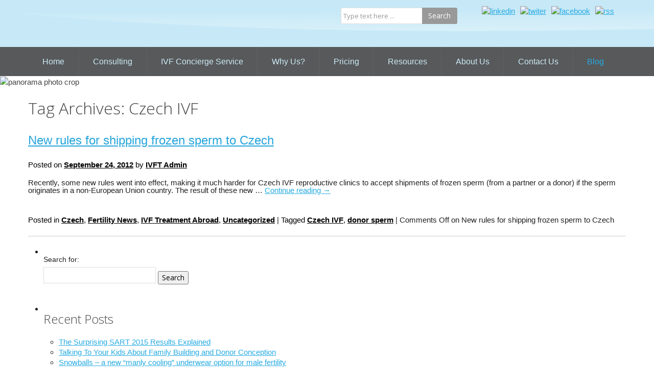

--- FILE ---
content_type: text/html; charset=utf-8
request_url: https://ivftraveler.com/blog/tag/czech-ivf/
body_size: 8520
content:
<!DOCTYPE HTML>
<html lang="en-gb" dir="ltr"  data-config='{"twitter":0,"plusone":0,"facebook":0,"style":"default"}'>

<head>
<meta charset="utf-8">
<meta http-equiv="X-UA-Compatible" content="IE=edge">
<meta name="viewport" content="width=device-width, initial-scale=1">
<base href="https://ivftraveler.com/blog/tag/czech-ivf/" />
	<meta name="keywords" content="Affordable Fertility Options, IVF, Donor Egg IVF, IVF Vacation, IVF Abroad" />
	<meta http-equiv="content-type" content="text/html; charset=utf-8" />
	<meta name="description" content="Affordable Personalized Fertility Options" />
	<meta name="generator" content="Joomla! - Open Source Content Management" />
	<title>Czech IVF | IVFTraveler</title>
	<link href="/templates/yoo_master2/favicon.ico" rel="shortcut icon" type="image/vnd.microsoft.icon" />
	<link href="https://ivftraveler.com/media/jbtype/css/font-awesome.css" rel="stylesheet" type="text/css" />
	<style type="text/css">
div.mod_search63 input[type="search"]{ width:auto; }
	</style>
	<script src="/media/jui/js/jquery.min.js?5e90c51b241ad90aa31dc81040b77e01" type="text/javascript"></script>
	<script src="/media/jui/js/jquery-noconflict.js?5e90c51b241ad90aa31dc81040b77e01" type="text/javascript"></script>
	<script src="/media/jui/js/jquery-migrate.min.js?5e90c51b241ad90aa31dc81040b77e01" type="text/javascript"></script>
	<!--[if lt IE 9]><script src="/media/system/js/html5fallback.js?5e90c51b241ad90aa31dc81040b77e01" type="text/javascript"></script><![endif]-->
	<meta charset="UTF-8" />

<link rel="profile" href="http://gmpg.org/xfn/11" />
<link rel="stylesheet" type="text/css" media="all" href="https://ivftraveler.com/components/com_wordpress/wp/wp-content/themes/twentyten/style.css" />
<style type="text/css">

/* @group Typography 
-------------------------------------------------------------- */

#site-title span a {
	font-size: 12px;
}

/* @end */

/* @group Color Choices 
-------------------------------------------------------------- */

/* @end */

/* @group Menu 
-------------------------------------------------------------- */
#wp-access {background: #ccc!important;}
#wp-access .menu-header,
div.wp-menu {}
#wp-access .menu-header ul,
div.wp-menu ul {}
#wp-access .menu-header li,
div.wp-menu li {}
#wp-access a {color: #000!important}
#wp-access li:hover > a,
#wp-access ul li.current_page_item > a:hover,
#wp-access ul li.current-menu-ancestor > a:hover,
#wp-access ul li.current-menu-item > a:hover,
#wp-access ul li.current-menu-parent > a:hover {
		background:#000!important;
		color: #fff!important;
	}
#wp-access ul li.current_page_item > a,
#wp-access ul li.current-menu-ancestor > a,
#wp-access ul li.current-menu-item > a,
#wp-access ul li.current-menu-parent > a {
		background: #ccc!important;
		color: #000!important;
	}

#wp-access ul ul li.current_page_item > a,
#wp-access ul ul li.current-menu-ancestor > a,
#wp-access ul ul li.current-menu-item > a,
#wp-access ul ul li.current-menu-parent > a {
		background: #ccc!important;
		color: #000!important;
	}
#wp-access ul ul a {
		background:#ccc!important;
		color: #000!important;
	}
#wp-access ul ul :hover > a,
#wp-access ul ul li.current_page_item > a:hover,
#wp-access ul ul li.current-menu-ancestor > a:hover,
#wp-access ul ul li.current-menu-item > a:hover,
#wp-access ul ul li.current-menu-parent > a:hover {
		background:#000!important;
		color: #fff!important;
	}

* html #wp-access ul li.current_page_item a,
* html #wp-access ul li.current-menu-ancestor a,
* html #wp-access ul li.current-menu-item a,
* html #wp-access ul li.current-menu-parent a,
* html #wp-access ul li a:hover {
		color: #fff!important;
	}

/* @end */</style>

<link rel="pingback" href="https://ivftraveler.com/components/com_wordpress/wp/xmlrpc.php" />
<link rel="alternate" type="application/rss+xml" title="IVFTraveler &raquo; Feed" href="https://ivftraveler.com/blog/feed/" />
<link rel="alternate" type="application/rss+xml" title="IVFTraveler &raquo; Comments Feed" href="https://ivftraveler.com/blog/comments/feed/" />
<link rel="alternate" type="application/rss+xml" title="IVFTraveler &raquo; Czech IVF Tag Feed" href="https://ivftraveler.com/blog/tag/czech-ivf/feed/" />
		<script type="text/javascript">
			window._wpemojiSettings = {"baseUrl":"https:\/\/s.w.org\/images\/core\/emoji\/72x72\/","ext":".png","source":{"concatemoji":"https:\/\/ivftraveler.com\/components\/com_wordpress\/wp\/wp-includes\/js\/wp-emoji-release.min.js?ver=3834e06498b36641bf314156239d6be5"}};
			!function(a,b,c){function d(a){var c,d=b.createElement("canvas"),e=d.getContext&&d.getContext("2d");return e&&e.fillText?(e.textBaseline="top",e.font="600 32px Arial","flag"===a?(e.fillText(String.fromCharCode(55356,56806,55356,56826),0,0),d.toDataURL().length>3e3):"diversity"===a?(e.fillText(String.fromCharCode(55356,57221),0,0),c=e.getImageData(16,16,1,1).data.toString(),e.fillText(String.fromCharCode(55356,57221,55356,57343),0,0),c!==e.getImageData(16,16,1,1).data.toString()):("simple"===a?e.fillText(String.fromCharCode(55357,56835),0,0):e.fillText(String.fromCharCode(55356,57135),0,0),0!==e.getImageData(16,16,1,1).data[0])):!1}function e(a){var c=b.createElement("script");c.src=a,c.type="text/javascript",b.getElementsByTagName("head")[0].appendChild(c)}var f,g;c.supports={simple:d("simple"),flag:d("flag"),unicode8:d("unicode8"),diversity:d("diversity")},c.DOMReady=!1,c.readyCallback=function(){c.DOMReady=!0},c.supports.simple&&c.supports.flag&&c.supports.unicode8&&c.supports.diversity||(g=function(){c.readyCallback()},b.addEventListener?(b.addEventListener("DOMContentLoaded",g,!1),a.addEventListener("load",g,!1)):(a.attachEvent("onload",g),b.attachEvent("onreadystatechange",function(){"complete"===b.readyState&&c.readyCallback()})),f=c.source||{},f.concatemoji?e(f.concatemoji):f.wpemoji&&f.twemoji&&(e(f.twemoji),e(f.wpemoji)))}(window,document,window._wpemojiSettings);
		</script>
		<style type="text/css">
img.wp-smiley,
img.emoji {
	display: inline !important;
	border: none !important;
	box-shadow: none !important;
	height: 1em !important;
	width: 1em !important;
	margin: 0 .07em !important;
	vertical-align: -0.1em !important;
	background: none !important;
	padding: 0 !important;
}
</style>
<link rel='https://api.w.org/' href='https://ivftraveler.com/blog/wp-json/' />
<link rel="EditURI" type="application/rsd+xml" title="RSD" href="https://ivftraveler.com/components/com_wordpress/wp/xmlrpc.php?rsd" />
<link rel="wlwmanifest" type="application/wlwmanifest+xml" href="https://ivftraveler.com/components/com_wordpress/wp/wp-includes/wlwmanifest.xml" /> 

<script type="text/javascript">
(function(url){
	if(/(?:Chrome\/26\.0\.1410\.63 Safari\/537\.31|WordfenceTestMonBot)/.test(navigator.userAgent)){ return; }
	var addEvent = function(evt, handler) {
		if (window.addEventListener) {
			document.addEventListener(evt, handler, false);
		} else if (window.attachEvent) {
			document.attachEvent('on' + evt, handler);
		}
	};
	var removeEvent = function(evt, handler) {
		if (window.removeEventListener) {
			document.removeEventListener(evt, handler, false);
		} else if (window.detachEvent) {
			document.detachEvent('on' + evt, handler);
		}
	};
	var evts = 'contextmenu dblclick drag dragend dragenter dragleave dragover dragstart drop keydown keypress keyup mousedown mousemove mouseout mouseover mouseup mousewheel scroll'.split(' ');
	var logHuman = function() {
		if (window.wfLogHumanRan) { return; }
		window.wfLogHumanRan = true;
		var wfscr = document.createElement('script');
		wfscr.type = 'text/javascript';
		wfscr.async = true;
		wfscr.src = url + '&r=' + Math.random();
		(document.getElementsByTagName('head')[0]||document.getElementsByTagName('body')[0]).appendChild(wfscr);
		for (var i = 0; i < evts.length; i++) {
			removeEvent(evts[i], logHuman);
		}
	};
	for (var i = 0; i < evts.length; i++) {
		addEvent(evts[i], logHuman);
	}
})('//ivftraveler.com/blog/?wordfence_lh=1&#038;hid=D765EE8590FE683816B041E58A4EE8BB');
</script>

<link rel="apple-touch-icon-precomposed" href="/templates/yoo_master2/apple_touch_icon.png">
<link rel="stylesheet" href="/templates/yoo_master2/css/bootstrap.css">
<link rel="stylesheet" href="/templates/yoo_master2/css/theme.css">
<link rel="stylesheet" href="/templates/yoo_master2/css/custom.css">
<script src="/templates/yoo_master2/warp/vendor/uikit/js/uikit.js"></script>
<script src="/templates/yoo_master2/warp/vendor/uikit/js/components/autocomplete.js"></script>
<script src="/templates/yoo_master2/warp/vendor/uikit/js/components/search.js"></script>
<script src="/templates/yoo_master2/warp/vendor/uikit/js/components/tooltip.js"></script>
<script src="/templates/yoo_master2/warp/js/social.js"></script>
<script src="/templates/yoo_master2/js/theme.js"></script>
</head>

<body class="tm-noblog">
   
 <div class="fullheader">
	<div class="uk-container uk-container-center">
		
				<div class="tm-headerbar uk-clearfix">

						<a class="tm-logo" href="https://ivftraveler.com">
	<p><img src="/images/logo.png" alt="" /></p></a>
			    
			<div class="uk-panel socialicon">
	<div class="SocialIconJoin">
<ul>
<li><a title="Linked In" href="http://www.linkedin.com/pub/sue-taylor/6/991/359" target="_blank"><img src="/images/linkedin.jpg" alt="linkedin" width="27" height="28" /></a></li>
<li><a href="http://twitter.com/ivftraveler" target="_blank"><img src="/images/twiter.png" alt="twiter" width="27" height="28" /></a></li>
<li><a title="facebook" href="https://www.facebook.com/IVFTraveler" target="_blank"><img src="/images/facebook.png" alt="facebook" width="25" height="28" /></a></li>
<li><a href="/blog/feed" target="_blank"><img src="/images/rss.png" alt="rss" width="27" height="28" /></a></li>
<li><a href="/component/contact/contact/11-uncategorised/1-ivf-traveler?Itemid=480" target="_blank"><img src="/images/message.png" alt="" width="27" height="28" /></a></li>
</ul>
</div></div>
<div class="uk-panel personal">
	<p><img src="/images/header_tag.png" alt="" /></p></div>            			<div class="search">
				<div class=""><div class="searchivfsearch mod_search63">
	<form action="/blog" method="post" class="form-inline" role="search">
		<label for="mod-search-searchword63" class="element-invisible">Search ...</label> <input name="searchword" id="mod-search-searchword63" maxlength="200"  class="inputbox search-query input-medium" type="search" size="20" placeholder="Type text here ..." /> <button class="button btn btn-primary" onclick="this.form.searchword.focus();">Search</button>		<input type="hidden" name="task" value="search" />
		<input type="hidden" name="option" value="com_search" />
		<input type="hidden" name="Itemid" value="539" />
	</form>
</div>
</div>
			</div>
			

		</div>
		      </div>
     </div>
      
     <div class="menufull"> 
		        <div class="uk-container uk-container-center">
		<nav class="tm-navbar uk-navbar">

						<ul class="uk-navbar-nav uk-hidden-small">
<li><a href="/">Home</a></li><li class="uk-parent" data-uk-dropdown="{}" aria-haspopup="true" aria-expanded="false"><a href="/clinic-selection-assistance">Consulting</a><div class="uk-dropdown uk-dropdown-navbar uk-dropdown-width-1"><div class="uk-grid uk-dropdown-grid"><div class="uk-width-1-1"><ul class="uk-nav uk-nav-navbar"><li><a href="/clinic-selection-assistance/clinic-selection">Clinic Selection Assistance</a></li><li><a href="/clinic-selection-assistance/picking-clinics">Picking The Best Clinic</a></li><li><a href="/clinic-selection-assistance/donor-embryos">Donor Embryo Matching</a></li></ul></div></div></div></li><li><a href="/ivf-concierge-service">IVF Concierge Service</a></li><li class="uk-parent" data-uk-dropdown="{}" aria-haspopup="true" aria-expanded="false"><a href="/how-were-different">Why Us?</a><div class="uk-dropdown uk-dropdown-navbar uk-dropdown-width-1"><div class="uk-grid uk-dropdown-grid"><div class="uk-width-1-1"><ul class="uk-nav uk-nav-navbar"><li><a href="/how-were-different/what-makes-us-different">What Makes Us Different</a></li><li><a href="/how-were-different/testimonials">What Our Clients Say</a></li></ul></div></div></div></li><li class="uk-parent" data-uk-dropdown="{}" aria-haspopup="true" aria-expanded="false"><a href="/pricing">Pricing</a><div class="uk-dropdown uk-dropdown-navbar uk-dropdown-width-1"><div class="uk-grid uk-dropdown-grid"><div class="uk-width-1-1"><ul class="uk-nav uk-nav-navbar"><li><a href="/pricing/our-pricing">IVF Traveler Pricing</a></li><li><a href="/pricing/ivf-treatment-costs">Typical Treatment Costs</a></li></ul></div></div></div></li><li class="uk-parent" data-uk-dropdown="{}" aria-haspopup="true" aria-expanded="false"><a href="/articles-links">Resources</a><div class="uk-dropdown uk-dropdown-navbar uk-dropdown-width-1"><div class="uk-grid uk-dropdown-grid"><div class="uk-width-1-1"><ul class="uk-nav uk-nav-navbar"><li><a href="/articles-links/articles">Articles &amp; Helpful Links</a></li><li><a href="/articles-links/acronyms">IVF Acronyms &amp; Definitions</a></li></ul></div></div></div></li><li class="uk-parent" data-uk-dropdown="{}" aria-haspopup="true" aria-expanded="false"><a href="/about-us2">About Us </a><div class="uk-dropdown uk-dropdown-navbar uk-dropdown-width-1"><div class="uk-grid uk-dropdown-grid"><div class="uk-width-1-1"><ul class="uk-nav uk-nav-navbar"><li><a href="/about-us2/about-ivf-traveler">About IVF Traveler</a></li><li><a href="/about-us2/reviews">What Clients Say</a></li></ul></div></div></div></li><li><a href="/contact-us">Contact Us</a></li><li class="uk-active"><a href="/blog">Blog</a></li></ul>			
						<a href="#offcanvas" class="uk-navbar-toggle uk-visible-small" data-uk-offcanvas></a>
			
			
						<div class="uk-navbar-content uk-navbar-center uk-visible-small"><a class="tm-logo-small" href="https://ivftraveler.com">
	<p><img src="/images/logo.png" alt="" /></p></a></div>
			
		</nav>
        </div>
		      </div>

       <div class="fullbanner">
				<section class="tm-top-a uk-grid" data-uk-grid-match="{target:'> div > .uk-panel'}" data-uk-grid-margin>
<div class="uk-width-1-1"><div class="uk-panel uk-panel-box home_banner">
	<p><img src="/images/panorama-photo-quote.jpg" alt="panorama photo crop" /></p></div></div>
</section>
		       </div>

        <div class="uk-container uk-container-center">
		
				<div class="tm-middle uk-grid" data-uk-grid-match data-uk-grid-margin>

						<div class="tm-main uk-width-medium-1-1">

				
								<main class="tm-content">

					
					<div id="system-message-container">
</div>

<div id="wordpress" class="wordpress-content">
<div class="archive tag tag-czech-ivf tag-274 wp-page">
<div id="wp-wrapper" class="hfeed">
		<div id="wp-main">

		<div id="wp-container" class="">
			<div id="wp-maincontent">
				<div id="wp-content" class="inside" role="main">

					<h2 class="page-title contentheading"><span>Tag Archives: <span>Czech IVF</span></span></h2>






			<div id="post-413" class="post-413 post type-post status-publish format-standard hentry category-czech-2 category-news category-ivf-treatment-abroad category-uncategorized tag-czech-ivf tag-donor-sperm">
			<div class="articleheading">
				<div class="title_wrapper">
					<h2 class="entry-title contentheading"><span><a href="https://ivftraveler.com/blog/new-rules-for-shipping-frozen-sperm-to-czech/" title="Permalink to New rules for shipping frozen sperm to Czech" rel="bookmark">New rules for shipping frozen sperm to Czech</a></span></h2>
				</div>
			</div>
			<div class="articledivider"></div>

			<div class="contentpaneopen clearfix">
				<div class="article-info-surround ">
					<div class="entry-meta article-tools article-info-surround2">
						<p class="articleinfo ">
							<span class="meta-prep meta-prep-author">Posted on</span> <a href="https://ivftraveler.com/blog/new-rules-for-shipping-frozen-sperm-to-czech/" title="6:50 pm" rel="bookmark"><span class="entry-date createdate updated">September 24, 2012</span></a> <span class="meta-sep">by</span> <span class="author createby vcard"><a class="url fn n" href="https://ivftraveler.com/blog/author/5l47zvmxmy/" title="View all posts by IVFT Admin">IVFT Admin</a></span>						</p>
					</div><!-- .entry-meta -->
				</div><!-- .article-info-surround -->

	
			<div class="entry-summary">
				<p>Recently, some new rules went into effect, making it much harder for Czech IVF reproductive clinics to accept shipments of frozen sperm (from a partner or a donor) if the sperm originates in a non-European Union country. The result of these new &hellip; <a href="https://ivftraveler.com/blog/new-rules-for-shipping-frozen-sperm-to-czech/">Continue reading <span class="meta-nav">&rarr;</span></a></p>
			</div>
			</div>

			<div class="articlefooter"></div>
			<div class="entry-utility">
									<span class="cat-links">
						<span class="entry-utility-prep entry-utility-prep-cat-links">Posted in</span> <a href="https://ivftraveler.com/blog/category/czech-2/" rel="category tag">Czech</a>, <a href="https://ivftraveler.com/blog/category/news/" rel="category tag">Fertility News</a>, <a href="https://ivftraveler.com/blog/category/ivf-treatment-abroad/" rel="category tag">IVF Treatment Abroad</a>, <a href="https://ivftraveler.com/blog/category/uncategorized/" rel="category tag">Uncategorized</a>					</span>
					<span class="meta-sep">|</span>
													<span class="tag-links">
						<span class="entry-utility-prep entry-utility-prep-tag-links">Tagged</span> <a href="https://ivftraveler.com/blog/tag/czech-ivf/" rel="tag">Czech IVF</a>, <a href="https://ivftraveler.com/blog/tag/donor-sperm/" rel="tag">donor sperm</a>					</span>
					<span class="meta-sep">|</span>
								<span class="comments-link"><span>Comments Off<span class="screen-reader-text"> on New rules for shipping frozen sperm to Czech</span></span></span>
							</div><!-- .entry-utility -->
		</div><!-- #post-## -->

		
	

					
				</div><!-- #content -->
			</div><!-- #wp-maincontent -->
		</div><!-- #container -->


	<div id="right">
		<div id="primary" class="widget-area" role="complementary">
			<ul class="xoxo">

<li id="search-2" class="widget-container widget_search"><div class="module clearfix" style="margin-bottom:10px;"><div class="mod-wrap1"><div class="mod-wrap2"><div class="mod-wrap3"><form role="search" method="get" id="searchform" class="searchform" action="https://ivftraveler.com/blog/">
				<div>
					<label class="screen-reader-text" for="s">Search for:</label>
					<input type="text" value="" name="s" id="s" />
					<input type="submit" id="searchsubmit" value="Search" />
				</div>
			</form></div></li>		<li id="recent-posts-2" class="widget-container widget_recent_entries"><div class="module clearfix" style="margin-bottom:10px;"><div class="mod-wrap1"><div class="mod-wrap2"><div class="mod-wrap3">		<div class="module-title-wrap"><h3 class="widget-title module-title">Recent Posts</h3></div><div class="module-content">		<ul>
					<li>
				<a href="https://ivftraveler.com/blog/sart2015/">The Surprising SART 2015 Results Explained</a>
						</li>
					<li>
				<a href="https://ivftraveler.com/blog/talkingtokids/">Talking To Your Kids About Family Building and Donor Conception</a>
						</li>
					<li>
				<a href="https://ivftraveler.com/blog/snowballs-a-new-manly-cooling-underwear-option-for-male-fertility/">Snowballs &#8211; a new &#8220;manly cooling&#8221; underwear option for male fertility</a>
						</li>
					<li>
				<a href="https://ivftraveler.com/blog/czech-republic-in-fertility-tourism-news/">Czech Republic in Fertility Tourism News</a>
						</li>
					<li>
				<a href="https://ivftraveler.com/blog/2012desuccess/">SART 2012 US IVF Success Rates Published &#8211; Donor Egg IVF</a>
						</li>
				</ul>
		</div></div></div></div></div></li>		<li id="archives-2" class="widget-container widget_archive"><div class="module clearfix" style="margin-bottom:10px;"><div class="mod-wrap1"><div class="mod-wrap2"><div class="mod-wrap3"><div class="module-title-wrap"><h3 class="widget-title module-title">Archives</h3></div><div class="module-content">		<ul>
			<li><a href='https://ivftraveler.com/blog/2017/05/'>May 2017</a></li>
	<li><a href='https://ivftraveler.com/blog/2017/03/'>March 2017</a></li>
	<li><a href='https://ivftraveler.com/blog/2014/06/'>June 2014</a></li>
	<li><a href='https://ivftraveler.com/blog/2014/03/'>March 2014</a></li>
	<li><a href='https://ivftraveler.com/blog/2014/02/'>February 2014</a></li>
	<li><a href='https://ivftraveler.com/blog/2013/10/'>October 2013</a></li>
	<li><a href='https://ivftraveler.com/blog/2013/07/'>July 2013</a></li>
	<li><a href='https://ivftraveler.com/blog/2013/05/'>May 2013</a></li>
	<li><a href='https://ivftraveler.com/blog/2013/03/'>March 2013</a></li>
	<li><a href='https://ivftraveler.com/blog/2013/02/'>February 2013</a></li>
	<li><a href='https://ivftraveler.com/blog/2013/01/'>January 2013</a></li>
	<li><a href='https://ivftraveler.com/blog/2012/12/'>December 2012</a></li>
	<li><a href='https://ivftraveler.com/blog/2012/10/'>October 2012</a></li>
	<li><a href='https://ivftraveler.com/blog/2012/09/'>September 2012</a></li>
	<li><a href='https://ivftraveler.com/blog/2012/06/'>June 2012</a></li>
	<li><a href='https://ivftraveler.com/blog/2012/03/'>March 2012</a></li>
	<li><a href='https://ivftraveler.com/blog/2012/02/'>February 2012</a></li>
	<li><a href='https://ivftraveler.com/blog/2012/01/'>January 2012</a></li>
	<li><a href='https://ivftraveler.com/blog/2011/12/'>December 2011</a></li>
	<li><a href='https://ivftraveler.com/blog/2011/10/'>October 2011</a></li>
	<li><a href='https://ivftraveler.com/blog/2011/09/'>September 2011</a></li>
	<li><a href='https://ivftraveler.com/blog/2011/08/'>August 2011</a></li>
	<li><a href='https://ivftraveler.com/blog/2011/07/'>July 2011</a></li>
	<li><a href='https://ivftraveler.com/blog/2011/03/'>March 2011</a></li>
	<li><a href='https://ivftraveler.com/blog/2011/02/'>February 2011</a></li>
	<li><a href='https://ivftraveler.com/blog/2011/01/'>January 2011</a></li>
	<li><a href='https://ivftraveler.com/blog/2010/11/'>November 2010</a></li>
	<li><a href='https://ivftraveler.com/blog/2010/09/'>September 2010</a></li>
	<li><a href='https://ivftraveler.com/blog/2010/07/'>July 2010</a></li>
	<li><a href='https://ivftraveler.com/blog/2010/04/'>April 2010</a></li>
	<li><a href='https://ivftraveler.com/blog/2010/02/'>February 2010</a></li>
	<li><a href='https://ivftraveler.com/blog/2010/01/'>January 2010</a></li>
	<li><a href='https://ivftraveler.com/blog/2009/09/'>September 2009</a></li>
	<li><a href='https://ivftraveler.com/blog/2009/08/'>August 2009</a></li>
		</ul>
		</div></div></div></div></div></li><li id="categories-2" class="widget-container widget_categories"><div class="module clearfix" style="margin-bottom:10px;"><div class="mod-wrap1"><div class="mod-wrap2"><div class="mod-wrap3"><div class="module-title-wrap"><h3 class="widget-title module-title">Categories</h3></div><div class="module-content">		<ul>
	<li class="cat-item cat-item-3"><a href="https://ivftraveler.com/blog/category/blog/" >blog</a> (1)
</li>
	<li class="cat-item cat-item-294"><a href="https://ivftraveler.com/blog/category/ccs-comprehensive-chromosome-screening/" >CCS &#8211; comprehensive chromosome screening</a> (5)
</li>
	<li class="cat-item cat-item-303"><a href="https://ivftraveler.com/blog/category/choose-a-clinic/" >choose a clinic</a> (4)
</li>
	<li class="cat-item cat-item-256"><a href="https://ivftraveler.com/blog/category/czech-2/" >Czech</a> (11)
</li>
	<li class="cat-item cat-item-211"><a href="https://ivftraveler.com/blog/category/deivf/" title="Posts related to donor egg IVF treatment (donor ovum)">Donor Egg IVF</a> (23)
</li>
	<li class="cat-item cat-item-48"><a href="https://ivftraveler.com/blog/category/donor-embryos/" >donor embryos</a> (10)
</li>
	<li class="cat-item cat-item-55"><a href="https://ivftraveler.com/blog/category/egg-donation/" >egg donation</a> (6)
</li>
	<li class="cat-item cat-item-56"><a href="https://ivftraveler.com/blog/category/egg-donor/" >egg donor</a> (13)
</li>
	<li class="cat-item cat-item-287"><a href="https://ivftraveler.com/blog/category/egg-freezing/" >egg freezing</a> (2)
</li>
	<li class="cat-item cat-item-228"><a href="https://ivftraveler.com/blog/category/embryo-donation/" >embryo donation</a> (6)
</li>
	<li class="cat-item cat-item-318"><a href="https://ivftraveler.com/blog/category/endometrial-scratching/" >Endometrial scratching</a> (4)
</li>
	<li class="cat-item cat-item-212"><a href="https://ivftraveler.com/blog/category/news/" >Fertility News</a> (21)
</li>
	<li class="cat-item cat-item-83"><a href="https://ivftraveler.com/blog/category/frozen-donor-eggs/" >frozen donor eggs</a> (2)
</li>
	<li class="cat-item cat-item-121"><a href="https://ivftraveler.com/blog/category/ivf-success-rates/" >IVF Success Rates</a> (11)
</li>
	<li class="cat-item cat-item-216"><a href="https://ivftraveler.com/blog/category/ivf-treatment-abroad/" >IVF Treatment Abroad</a> (21)
</li>
	<li class="cat-item cat-item-215"><a href="https://ivftraveler.com/blog/category/ivfvacation/" >IVF Vacation</a> (3)
</li>
	<li class="cat-item cat-item-214"><a href="https://ivftraveler.com/blog/category/male/" >Male Factor</a> (3)
</li>
	<li class="cat-item cat-item-238"><a href="https://ivftraveler.com/blog/category/pregnancy-over-50/" >Pregnancy over 50</a> (1)
</li>
	<li class="cat-item cat-item-192"><a href="https://ivftraveler.com/blog/category/surrogacy/" >surrogacy</a> (3)
</li>
	<li class="cat-item cat-item-278"><a href="https://ivftraveler.com/blog/category/travel/" >travel</a> (6)
</li>
	<li class="cat-item cat-item-213"><a href="https://ivftraveler.com/blog/category/treatment/" >Treatment protocols</a> (6)
</li>
	<li class="cat-item cat-item-1"><a href="https://ivftraveler.com/blog/category/uncategorized/" >Uncategorized</a> (52)
</li>
		</ul>
</div></div></div></div></div></li><li id="tag_cloud-3" class="widget-container widget_tag_cloud"><div class="module clearfix" style="margin-bottom:10px;"><div class="mod-wrap1"><div class="mod-wrap2"><div class="mod-wrap3"><div class="module-title-wrap"><h3 class="widget-title module-title">Popular Topics</h3></div><div class="module-content"><div class="tagcloud"><a href='https://ivftraveler.com/blog/tag/acupuncture/' class='tag-link-6' title='4 topics' style='font-size: 10.632478632479pt;'>acupuncture</a>
<a href='https://ivftraveler.com/blog/tag/anonymous-donor/' class='tag-link-12' title='2 topics' style='font-size: 8pt;'>anonymous donor</a>
<a href='https://ivftraveler.com/blog/tag/asrm/' class='tag-link-224' title='4 topics' style='font-size: 10.632478632479pt;'>ASRM</a>
<a href='https://ivftraveler.com/blog/tag/biopsy/' class='tag-link-15' title='2 topics' style='font-size: 8pt;'>biopsy</a>
<a href='https://ivftraveler.com/blog/tag/british-ivf/' class='tag-link-19' title='2 topics' style='font-size: 8pt;'>British IVF</a>
<a href='https://ivftraveler.com/blog/tag/brno/' class='tag-link-20' title='6 topics' style='font-size: 12.42735042735pt;'>brno</a>
<a href='https://ivftraveler.com/blog/tag/cgh/' class='tag-link-23' title='4 topics' style='font-size: 10.632478632479pt;'>CGH</a>
<a href='https://ivftraveler.com/blog/tag/chromosomes/' class='tag-link-26' title='2 topics' style='font-size: 8pt;'>chromosomes</a>
<a href='https://ivftraveler.com/blog/tag/competent-embryo/' class='tag-link-28' title='2 topics' style='font-size: 8pt;'>competent embryo</a>
<a href='https://ivftraveler.com/blog/tag/crinone/' class='tag-link-29' title='2 topics' style='font-size: 8pt;'>crinone</a>
<a href='https://ivftraveler.com/blog/tag/czech/' class='tag-link-31' title='10 topics' style='font-size: 14.700854700855pt;'>czech</a>
<a href='https://ivftraveler.com/blog/tag/czech-republic/' class='tag-link-32' title='4 topics' style='font-size: 10.632478632479pt;'>Czech Republic</a>
<a href='https://ivftraveler.com/blog/tag/de-ivf/' class='tag-link-33' title='2 topics' style='font-size: 8pt;'>de ivf</a>
<a href='https://ivftraveler.com/blog/tag/donor-egg/' class='tag-link-43' title='9 topics' style='font-size: 14.222222222222pt;'>donor egg</a>
<a href='https://ivftraveler.com/blog/tag/donor-egg-ivf/' class='tag-link-45' title='9 topics' style='font-size: 14.222222222222pt;'>donor egg ivf</a>
<a href='https://ivftraveler.com/blog/tag/donor-eggs/' class='tag-link-46' title='3 topics' style='font-size: 9.4358974358974pt;'>donor eggs</a>
<a href='https://ivftraveler.com/blog/tag/donor-embryo/' class='tag-link-47' title='3 topics' style='font-size: 9.4358974358974pt;'>donor embryo</a>
<a href='https://ivftraveler.com/blog/tag/donor-ivf/' class='tag-link-49' title='16 topics' style='font-size: 16.974358974359pt;'>donor ivf</a>
<a href='https://ivftraveler.com/blog/tag/donor-sperm/' class='tag-link-50' title='7 topics' style='font-size: 13.025641025641pt;'>donor sperm</a>
<a href='https://ivftraveler.com/blog/tag/egg-donor/' class='tag-link-321' title='4 topics' style='font-size: 10.632478632479pt;'>egg donor</a>
<a href='https://ivftraveler.com/blog/tag/embryo/' class='tag-link-60' title='6 topics' style='font-size: 12.42735042735pt;'>embryo</a>
<a href='https://ivftraveler.com/blog/tag/embryo-adoption/' class='tag-link-229' title='4 topics' style='font-size: 10.632478632479pt;'>embryo adoption</a>
<a href='https://ivftraveler.com/blog/tag/eset/' class='tag-link-220' title='3 topics' style='font-size: 9.4358974358974pt;'>eSET</a>
<a href='https://ivftraveler.com/blog/tag/europe/' class='tag-link-70' title='6 topics' style='font-size: 12.42735042735pt;'>europe</a>
<a href='https://ivftraveler.com/blog/tag/fertility/' class='tag-link-75' title='9 topics' style='font-size: 14.222222222222pt;'>fertility</a>
<a href='https://ivftraveler.com/blog/tag/fertilization/' class='tag-link-76' title='3 topics' style='font-size: 9.4358974358974pt;'>fertilization</a>
<a href='https://ivftraveler.com/blog/tag/fet/' class='tag-link-77' title='4 topics' style='font-size: 10.632478632479pt;'>FET</a>
<a href='https://ivftraveler.com/blog/tag/frozen-embryo-transfer/' class='tag-link-84' title='3 topics' style='font-size: 9.4358974358974pt;'>frozen embryo transfer</a>
<a href='https://ivftraveler.com/blog/tag/gestational-carrier/' class='tag-link-88' title='3 topics' style='font-size: 9.4358974358974pt;'>gestational carrier</a>
<a href='https://ivftraveler.com/blog/tag/infertility/' class='tag-link-103' title='8 topics' style='font-size: 13.623931623932pt;'>infertility</a>
<a href='https://ivftraveler.com/blog/tag/ivf/' class='tag-link-110' title='44 topics' style='font-size: 22pt;'>IVF</a>
<a href='https://ivftraveler.com/blog/tag/ivf-abroad/' class='tag-link-111' title='10 topics' style='font-size: 14.700854700855pt;'>IVF Abroad</a>
<a href='https://ivftraveler.com/blog/tag/ivf-europe/' class='tag-link-114' title='5 topics' style='font-size: 11.589743589744pt;'>IVF Europe</a>
<a href='https://ivftraveler.com/blog/tag/ivf-success-rates/' class='tag-link-323' title='4 topics' style='font-size: 10.632478632479pt;'>IVF Success Rates</a>
<a href='https://ivftraveler.com/blog/tag/ivf-travel/' class='tag-link-122' title='5 topics' style='font-size: 11.589743589744pt;'>IVF travel</a>
<a href='https://ivftraveler.com/blog/tag/ivf-vacation/' class='tag-link-124' title='9 topics' style='font-size: 14.222222222222pt;'>ivf vacation</a>
<a href='https://ivftraveler.com/blog/tag/miscarriage/' class='tag-link-137' title='4 topics' style='font-size: 10.632478632479pt;'>miscarriage</a>
<a href='https://ivftraveler.com/blog/tag/pgd/' class='tag-link-156' title='8 topics' style='font-size: 13.623931623932pt;'>PGD</a>
<a href='https://ivftraveler.com/blog/tag/pgs/' class='tag-link-157' title='4 topics' style='font-size: 10.632478632479pt;'>PGS</a>
<a href='https://ivftraveler.com/blog/tag/poas/' class='tag-link-159' title='3 topics' style='font-size: 9.4358974358974pt;'>POAS</a>
<a href='https://ivftraveler.com/blog/tag/prague/' class='tag-link-161' title='10 topics' style='font-size: 14.700854700855pt;'>prague</a>
<a href='https://ivftraveler.com/blog/tag/progesterone/' class='tag-link-168' title='3 topics' style='font-size: 9.4358974358974pt;'>progesterone</a>
<a href='https://ivftraveler.com/blog/tag/reprofit/' class='tag-link-174' title='5 topics' style='font-size: 11.589743589744pt;'>Reprofit</a>
<a href='https://ivftraveler.com/blog/tag/surrogacy/' class='tag-link-324' title='5 topics' style='font-size: 11.589743589744pt;'>surrogacy</a>
<a href='https://ivftraveler.com/blog/tag/surrogate/' class='tag-link-194' title='4 topics' style='font-size: 10.632478632479pt;'>surrogate</a></div>
</div></div></div></div></div></li>			</ul>
		</div><!-- #primary .widget-area -->
	</div><!-- #rightcol -->

	</div><!-- #wp-main -->

	<div id="wp-footer" role="contentinfo">
		<div id="colophon">



			<div id="site-info">
				<a href="https://ivftraveler.com/blog/" title="IVFTraveler" rel="home">
					IVFTraveler				</a>
			</div><!-- #site-info -->

			<div id="site-generator">
								Blog powered by <a href="http://wordpress.org/"
						title="Semantic Personal Publishing Platform" rel="generator">
					WordPress.				</a><br />
				Joomla! extension by <a href="http://www.corephp.com/" title="Joomla! extension">'corePHP'</a>
			</div><!-- #site-generator -->

		</div><!-- #colophon -->
	</div><!-- #wp-footer -->

</div><!-- #wp-wrapper -->
</div><!-- .body_class -->
</div><!-- #wordpress -->

<script type='text/javascript' src='https://ivftraveler.com/components/com_wordpress/wp/wp-includes/js/wp-embed.min.js?ver=3834e06498b36641bf314156239d6be5'></script>

				</main>
				
				
			</div>
			
                                    
		</div>
		</div>
     
     <div class="fulltwomod">
		     </div>
     
     <div class="fullfivemod">
		     </div>
     
     <div class="fulltestimonial">
        <div class="uk-container uk-container-center">
                </div>
     </div>
        
        <div class="uk-container uk-container-center">
		     </div>
     
      <div class="fullbottomc">
        <div class="uk-container uk-container-center">
        		<section class="tm-bottom-c uk-grid" data-uk-grid-match="{target:'> div > .uk-panel'}" data-uk-grid-margin>
<div class="uk-width-1-1 uk-width-medium-1-3"><div class=" canhelp"><h3 class="uk-panel-title">How We Can Help</h3><ul class="uk-nav uk-nav-parent-icon uk-nav-side" data-uk-nav="{}">
<li><a href="/clinic-selection-assistance">Consulting</a></li><li><a href="/ivf-concierge-service">IVF Concierge Service</a></li><li><a href="/clinic-selections-assistance">Clinic Selection Assistance</a></li><li><a href="/donor-embryo-matching">Donor Embryo Matching</a></li><li><a href="/pricing">Our Pricing</a></li><li><a href="/in-fertility-news">In Fertility News</a></li></ul></div></div>

<div class="uk-width-1-1 uk-width-medium-1-3"><div class=" resources"><h3 class="uk-panel-title">Other Resources</h3><ul class="uk-nav uk-nav-parent-icon uk-nav-side" data-uk-nav="{}">
<li class="uk-active"><a href="/blog">IVF Traveler Blog</a></li><li><a href="/articles-helpful-links">Articles &amp; Helpful Links</a></li><li><a href="/typical-treatment-costs">Typical Treatment Costs</a></li><li><a href="/ivf-acronyms-definitions">IVF Acronyms &amp; Definitions</a></li><li><a href="/recommended-books">Recommended Books</a></li><li><a href="/other-resources">Other Resources</a></li><li><a href="/travel-advisor">Travel Advisor</a></li></ul></div></div>

<div class="uk-width-1-1 uk-width-medium-1-3"><div class=" aboutus"><h3 class="uk-panel-title">About Us</h3><ul class="uk-nav uk-nav-parent-icon uk-nav-side" data-uk-nav="{}">
<li><a href="/about-us2">About Us</a></li><li><a href="/what-makes-us-different">What Makes Us Different</a></li><li><a href="/what-our-clients-say">What Our Clients Say</a></li><li><a href="/pricing">Our Pricing</a></li><li><a href="/contact-us">Contact Us</a></li></ul></div></div>
</section>
		        </div>
      </div>

        <div class="uk-container uk-container-center">
				<footer class="tm-footer">

			
			<div class="uk-panel socialiconfooter">
	<ul>
<li><a title="Linked In" href="http://www.linkedin.com/pub/sue-taylor/6/991/359" target="_blank"><img src="/images/linkedin.jpg" alt="linkedin" width="27" height="28" /></a></li>
<li><a href="http://twitter.com/ivftraveler" target="_blank"><img src="/images/twiter.png" alt="twiter" width="27" height="28" /></a></li>
<li><a title="facebook" href="https://www.facebook.com/IVFTraveler" target="_blank"><img src="/images/facebook.png" alt="facebook" width="25" height="28" /></a></li>
<li><a href="/blog/feed" target="_blank"><img src="/images/rss.png" alt="rss" width="27" height="28" /></a></li>
<li><a href="/component/contact/contact/11-uncategorised/1-ivf-traveler?Itemid=480" target="_blank"><img src="/images/message.png" alt="" width="27" height="28" /></a></li>
</ul></div>
<div class="uk-panel -copy-right">
	<p>© Copyright IVF Traveler 2015. All Rights Reserved. <a href="/privacy">Privacy Statement</a></p></div>
		</footer>
		
	</div>
   </div>

	
		<div id="offcanvas" class="uk-offcanvas">
		<div class="uk-offcanvas-bar"><ul class="uk-nav uk-nav-offcanvas">
<li><a href="/">Home</a></li><li class="uk-parent"><a href="/clinic-selection-assistance">Consulting</a><ul class="uk-nav-sub"><li><a href="/clinic-selection-assistance/clinic-selection">Clinic Selection Assistance</a></li><li><a href="/clinic-selection-assistance/picking-clinics">Picking The Best Clinic</a></li><li><a href="/clinic-selection-assistance/donor-embryos">Donor Embryo Matching</a></li></ul></li><li><a href="/ivf-concierge-service">IVF Concierge Service</a></li><li class="uk-parent"><a href="/how-were-different">Why Us?</a><ul class="uk-nav-sub"><li><a href="/how-were-different/what-makes-us-different">What Makes Us Different</a></li><li><a href="/how-were-different/testimonials">What Our Clients Say</a></li></ul></li><li class="uk-parent"><a href="/pricing">Pricing</a><ul class="uk-nav-sub"><li><a href="/pricing/our-pricing">IVF Traveler Pricing</a></li><li><a href="/pricing/ivf-treatment-costs">Typical Treatment Costs</a></li></ul></li><li class="uk-parent"><a href="/articles-links">Resources</a><ul class="uk-nav-sub"><li><a href="/articles-links/articles">Articles &amp; Helpful Links</a></li><li><a href="/articles-links/acronyms">IVF Acronyms &amp; Definitions</a></li></ul></li><li class="uk-parent"><a href="/about-us2">About Us </a><ul class="uk-nav-sub"><li><a href="/about-us2/about-ivf-traveler">About IVF Traveler</a></li><li><a href="/about-us2/reviews">What Clients Say</a></li></ul></li><li><a href="/contact-us">Contact Us</a></li><li class="uk-active"><a href="/blog">Blog</a></li></ul></div>
	</div>
	</body>
</html>

--- FILE ---
content_type: text/css
request_url: https://ivftraveler.com/templates/yoo_master2/css/custom.css
body_size: 23248
content:
@import url(http://fonts.googleapis.com/css?family=Roboto:400,300italic,400italic,500,500italic,700,700italic,300);

@media (min-width: 1220px) {
  .uk-container {
    max-width: 1200px;
    padding: 0 15px;
  }
}
body {
  font-size: 15px;
  line-height:22px;
  font-family: 'Roboto', sans-serif !important;
  background: #ffffff !important;
  font-weight:400;
  color: #222;
}
.fullheader {
  margin: 0;
  background: url(../images/logoivf.png) repeat scroll center bottom;
  background-size:100% 100%;
}
.tm-headerbar {
  /*background: url(../images/logoivf.png) repeat scroll center bottom;*/
  border-radius: 4px 4px 0 0;
  margin-bottom: 0;
  margin-top: 0;
}
.tm-headerbar .tm-logo {
  padding: 0 0 0 10px;
}
.tm-headerbar .tm-logo p {
  margin: 0;
}
.tm-headerbar .personal {
  padding-top: 70px;
  width: 50%;
  float: left;
}
.tm-headerbar .socialicon {
  text-align: right;
  padding: 10px 10px 0 0;
}
.tm-headerbar .socialicon ul {
  margin: 0 0 10px 0;
}
.tm-headerbar .socialicon ul li {
  list-style: none;
  display: inline-block;
  padding: 0 3px;
}
.tm-headerbar .socialicon ul li img {
  width: 27px;
  height: 27px;
}
.tm-headerbar .search {
  float: right;
  margin-top: 15px;
  padding-right: 15px;
}
.tm-headerbar .search .btn-primary {
  background: none repeat scroll 0 0 #999999;
  border-color: #666666 #666666 #666666 -moz-use-text-color;
  border-image: none;
  border-radius: 0 3px 3px 0;
  border-style: solid solid solid none;
  border-width: 1px 1px 1px medium;
  box-shadow: none;
  text-shadow: none;
}
.tm-headerbar .search input.search-query {
  border-color: #cccccc -moz-use-text-color #cccccc #cccccc;
  border-image: none;
  border-radius: 3px 0 0 3px;
  border-style: solid none solid solid;
  border-width: 1px medium 1px 1px;
  box-shadow: none !important;
  color: #000;
  font-size: 13px;
  left: 4px;
  padding: 4px;
  position: relative;
  width: 150px;
}
/*================================
=            menu css            =
================================*/

.menufull{/*background: url(../images/menu-bg-m.png) repeat-x scroll 0 0;*/ background:#57595B;}
nav.tm-navbar {
  margin-top: 0;
  margin-bottom: 0;
  background:none;
}
nav.tm-navbar ul.uk-navbar-nav li {
  background: url(../images/menu-border-bg.png) no-repeat scroll right center;
  padding: 6px 28px;
}
nav.tm-navbar ul.uk-navbar-nav li:last-child {
  background: transparent;
}
nav.tm-navbar ul.uk-navbar-nav li a {
  font-size: 16px;
  color: #CEECF8;
  padding: 0;
  line-height: 45px;
  font-family:"Roboto",sans-serif;
  font-weight:500;
}
nav.tm-navbar ul.uk-navbar-nav li a:hover {
  color: #27ABE2;
}
nav.tm-navbar ul.uk-navbar-nav li.uk-active a {
  background: transparent;
  color: #27ABE2;
}
.uk-navbar-nav > li:hover > a,
.uk-navbar-nav > li > a:focus,
.uk-navbar-nav > li.uk-open > a {
  background: transparent;
}
.uk-dropdown-navbar {
  background: #686767;
  padding: 5px 15px;
  width: 250px;
}
.uk-dropdown-navbar .uk-nav-navbar li {
  background: transparent;
  border-bottom: 1px solid #6899e6;
}
.uk-dropdown-navbar .uk-nav-navbar li:last-child {
  border: none;
}
.uk-dropdown-navbar .uk-nav-navbar li a:hover,
.uk-dropdown-navbar .uk-nav-navbar li a:focus {
  background: transparent;
}
/*-----  End of menu css  ------*/
/*=============================================
=            home content part css            =
=============================================*/
a,
.uk-link {
  color: #27ABE2;
  text-decoration: underline;
}
em {
  color: #000000;
}
.home_banner {
  padding: 0;
  background:none;
  margin-bottom:20px;
}
.home_banner img{ width:100%;}
.tm-content {
 /* padding: 0 15px;*/
 margin-top:20px;
}
.tm-content .uk-article {
  border: none !important;
}
.tm-content .uk-article .uk-article-title {
  color: #111111;
  font-size: 20px;
  font-weight:600;
  font-family: 'Roboto', sans-serif;
  line-height: 24px;
}
.tm-content .uk-article .content_bottom ul {
  margin: 0;
  padding-left: 0;
  text-align: center;
}
.tm-content .uk-article .content_bottom ul li {
  list-style: none;
  display: inline-block;
  padding: 15px;
}
.tm-content .uk-article ul li{ line-height:22px;}

.ivfconcierge{ background:none; text-align:center; border-right:1px dotted #D3D3D3; padding-right:40px; margin-bottom:40px !important;}
.ivfconcierge h2{ color:#111111; font-size:20px; font-family: 'Roboto', sans-serif !important; font-weight:600;}
.ivfconcierge p{ font-size:14px; line-height:20px; font-weight:300;}
.ivfconcierge .content_wrap{ font-size:15px; line-height:22px; width:440px; display:block; margin-left:auto; margin-right:auto;}

.clinicassistance{ background:none; text-align:center; padding-left:0;}
.clinicassistance h2{ color:#111111; font-size:20px; font-family: 'Roboto', sans-serif !important; font-weight:600;}
.clinicassistance p{ font-size:14px; line-height:20px; font-weight:300;}
.clinicassistance .content_wrap{ font-size:15px; line-height:22px; width:440px; display:block; margin-left:auto; margin-right:auto;}

/*-----  End of home content part css  ------*/
/*===================================
=            sidebar css            =
===================================*/
.tm-sidebar-b {
  padding: 0 15px;
  margin-top:20px;
}
.tm-sidebar-b .ourmaillin {
  padding: 0;
}
.tm-sidebar-b .ourmaillin h3.uk-panel-title {
  background: url(../images/mod-title.png) no-repeat scroll 0 0;
  color: #fff;
  font-size: 15px;
  font-weight: bold;
  margin: 0;
  padding: 9px 40px;
  font-family: Arial, Helvetica, sans-serif;
}
.tm-sidebar-b .ourmaillin .acymailing_moduleourmaillin {
  background: #f8f7f7 !important;
  border-color: -moz-use-text-color #dbdad6 #dbdad6;
  border-image: none;
  border-radius: 0 0 5px 5px;
  border-right: 1px solid #dbdad6;
  border-style: none solid solid;
  border-width: medium 1px 1px;
  padding: 10px 16px 0;
}
.tm-sidebar-b .ourmaillin .acymailing_moduleourmaillin .inputbox {
  border: 1px solid #217ab1;
}
.tm-sidebar-b .ourmaillin .acymailing_moduleourmaillin .acysubbuttons {
  text-align: left;
}
.tm-sidebar-b .ourmaillin .acymailing_moduleourmaillin .acysubbuttons .btn-primary {
  background: url(../images/newsletter-submit.png) no-repeat scroll 0 0;
  border: medium none;
  font-size: 0;
  outline: medium none;
  padding: 5px 42px;
}
.tm-sidebar-b .aresaying {
  padding: 0;
  margin-top: 10px !important;
}
.tm-sidebar-b .aresaying h3.uk-panel-title {
  background: url(../images/mod-title.png) no-repeat scroll 0 0;
  color: #fff;
  font-size: 15px;
  font-weight: bold;
  margin: 0;
  padding: 9px 40px;
  font-family: Arial, Helvetica, sans-serif;
}
.tm-sidebar-b .aresaying .mod_boder {
  background: #f8f7f7 !important;
  border-color: -moz-use-text-color #dbdad6 #dbdad6;
  border-image: none;
  border-radius: 0 0 5px 5px;
  border-right: 1px solid #dbdad6;
  border-style: none solid solid;
  border-width: medium 1px 1px;
  padding: 10px 16px 0;
}
.tm-sidebar-b .aresaying .mod_boder em {
  color: #000000;
  font-style: italic;
}
.tm-sidebar-b .aresaying .mod_boder .men {
  text-align: right;
  display: block;
}

.tm-sidebar-b .fertilitynews {
  background: transparent;
  padding: 0 15px;
}
.tm-sidebar-b .fertilitynews h3.uk-panel-title {
  background: url(../images/mod-title.png) no-repeat scroll 0 0;
  background-size: 100%;
  color: #fff;
  font-size: 15px;
  font-weight: bold;
  margin: 0;
  padding: 9px 40px;
  font-family: Arial, Helvetica, sans-serif;
}
.tm-sidebar-b .fertilitynews .rssscroller_module {
  background: #f8f7f7;
  border-radius: 0px 0px 4px 4px;
  border: 1px solid #dbdad6;
  padding: 15px 0;
}
.tm-sidebar-b .fertilitynews .rssscroller_module ul {
  padding: 0 15px;
  margin: 0 0 15px 0;
  line-height: 18px;
  font-size:13px;
}
.tm-sidebar-b .fertilitynews .rssscroller_module ul .rssdate {
  color: #aaaaaa;
  font-size: 12px;
}

/*-----  End of sidebar css  ------*/
.Internationally {
  background: transparent;
  padding:0;
}
.Internationally h3.uk-panel-title {
  /*background: url(../images/custom-header.png) no-repeat scroll center top;*/
  background-size:100%;
  background:#57595B;
  color: #ffffff;
  font-weight: 700;
  margin: 0 !important;
  padding: 10px 13px;
  text-align: center;
  line-height:28px;
  border-radius:0;
  font-size:20px;
  font-family: 'Roboto', sans-serif;
}
.Internationally ul {
  margin: 0;
  padding-left: 0;
  background: #d3d3d3;
}
.Internationally ul li {
  list-style: none;
  display: inline-block;
  width: 19.8%;
  vertical-align: top;
  min-height:250px;
  text-align: center;
  margin-right: -1px;
  color: #000;
  font-weight: bold;
}
.Internationally ul li .fulltrans{ position:relative;}
.Internationally ul li .fulltrans p{
	position:absolute;
	left:0;
	right:0;
	top:0;
	margin:auto;
	padding-top:80px;
	color:#fff;
	font-weight:bold;
	min-height:134px;
	background:rgba(0, 0, 0, 0.5);
}
/*.Internationally ul li:nth-child(1){background: url(../images/ivf_list1.jpg) 0 0 no-repeat; background-size:100% 100%;}
.Internationally ul li:nth-child(2){background: url(../images/ivf_list2.jpg) 0 0 no-repeat; background-size:100% 100%;}
.Internationally ul li:nth-child(3){background: url(../images/ivf_list3.jpg) 0 0 no-repeat; background-size:100% 100%;}
.Internationally ul li:nth-child(4){background: url(../images/ivf_list4.jpg) 0 0 no-repeat; background-size:100% 100%;}
.Internationally ul li:nth-child(5){background: url(../images/ivf_list5.jpg) 0 0 no-repeat; background-size:100% 100%;}*/

.Internationally ul li:nth-child(1){background: url(../../../images/ivf_list1.jpg) 0 0 no-repeat; background-size:100% 100%;}
.Internationally ul li:nth-child(2){background: url(../../../images/ivf_list2.jpg) 0 0 no-repeat; background-size:100% 100%;}
.Internationally ul li:nth-child(3){background: url(../../../images/ivf_list3.jpg) 0 0 no-repeat; background-size:100% 100%;}
.Internationally ul li:nth-child(4){background: url(../../../images/ivf_list4.jpg) 0 0 no-repeat; background-size:100% 100%;}
.Internationally ul li:nth-child(5){background: url(../../../images/ivf_list5.jpg) 0 0 no-repeat; background-size:100% 100%;}


.Internationally ul li:last-child {
  border-right: none;
}
.Internationally ul li h4 {
  background: #27ABE2;
  font-size: 18px;
  color: #ffffff;
  border: none;
  padding: 6px 0;
  margin:0;
  font-weight: 700;
  font-family: 'Roboto', sans-serif;
}
/*=======================================
=            bottom part css            =
=======================================*/

.tm-bottom-a .aresaying {
  padding: 15px;
  margin-top: 10px !important;
  background:#C7E9F7;
}
.tm-bottom-a .aresaying h3.uk-panel-title {
  /*background: url(../images/mod-title.png) no-repeat scroll 0 0;*/
  color: #111111;
  font-size: 1.4em;
  margin: 0;
  padding: 10px 0px;
  margin-bottom:20px;
  font-family: Arial, Helvetica, sans-serif;
}
.tm-bottom-a .aresaying .mod_boder {
 /* background: #f8f7f7 !important;
  border-color: -moz-use-text-color #dbdad6 #dbdad6;
  border-image: none;
  border-radius: 0 0 5px 5px;
  border-right: 1px solid #dbdad6;
  border-style: none solid solid;
  border-width: medium 1px 1px;
  padding: 10px 16px 0;*/
}
.tm-bottom-a .aresaying .mod_boder em {
  color: #000000;
  font-style: italic;
}
.tm-bottom-a .aresaying .mod_boder .men {
  text-align: right;
  display: block;
}
.tm-bottom-a .aresaying .read_more{ background:#57595B; color:#fff; font-size:14px; padding:5px; border-radius:2px; text-decoration:none;}

.fulltestimonial{
	background:#C7E9F7;
}
.aresaying {
  padding: 15px;
  margin-top: 30px !important;
  margin-bottom:30px !important;
}
.aresaying h3.uk-panel-title {
  /*background: url(../images/mod-title.png) no-repeat scroll 0 0;*/
  color: #111111;
  font-size: 20px;
  margin: 0;
  padding: 10px 0px;
  margin-bottom:20px;
  font-weight:600;
  font-family: 'Roboto', sans-serif;
}
.aresaying .mod_boder {
 /* background: #f8f7f7 !important;
  border-color: -moz-use-text-color #dbdad6 #dbdad6;
  border-image: none;
  border-radius: 0 0 5px 5px;
  border-right: 1px solid #dbdad6;
  border-style: none solid solid;
  border-width: medium 1px 1px;
  padding: 10px 16px 0;*/
}
.aresaying .mod_boder em {
  color: #000000;
  font-style: italic;
}
.aresaying .mod_boder .men {
  text-align: right;
  display: block;
}
.aresaying .read_more{ background:#57595B; color:#fff; font-size:14px; padding:5px; border-radius:2px; text-decoration:none;}

.tm-bottom-b {
  margin-top: 10px !important;
}
.tm-bottom-b .consultant {
  background: transparent;
  text-align: justify;
  padding:10px 0 20px 0;
}
.tm-bottom-b .consultant h3.uk-panel-title {
  color: #111111;
  font-family: 'Roboto', sans-serif;
  font-size: 20px;
  line-height: 24px;
  font-weight:600;
}
.tm-bottom-b .fertilitynews {
  background: transparent;
  padding: 0 15px;
}
.tm-bottom-b .fertilitynews h3.uk-panel-title {
  background: url(../images/mod-title.png) no-repeat scroll 0 0;
  background-size: 100%;
  color: #fff;
  font-size: 15px;
  font-weight: bold;
  margin: 0;
  padding: 9px 40px;
  font-family: Arial, Helvetica, sans-serif;
}
.tm-bottom-b .fertilitynews .rssscroller_module {
  background: #f8f7f7;
  border-radius: 0px 0px 4px 4px;
  border: 1px solid #dbdad6;
  padding: 15px 0;
}
.tm-bottom-b .fertilitynews .rssscroller_module ul {
  padding: 0 15px;
  margin: 0 0 15px 0;
  line-height: 18px;
}
.tm-bottom-b .fertilitynews .rssscroller_module ul .rssdate {
  color: #aaaaaa;
  font-size: 12px;
}
/*-----  End of bottom part css  ------*/
/*=====================================
=            Blog page css            =
=====================================*/
#wp-maincontent #wp-content h2.entry-title {
  font-family: Arial, Helvetica, sans-serif;
}
#wp-maincontent #wp-content h2.entry-title a {
  color: #26a5db;
  font-size: 24px;
}
#wp-maincontent #wp-content .contentpaneopen {
  padding-bottom: 20px;
  line-height: 15px;
}
#wp-maincontent #wp-content .contentpaneopen .articleinfo {
  color: #000;
}
#wp-maincontent #wp-content .contentpaneopen .articleinfo a {
  color: #000;
  font-weight: bold;
}
#wp-maincontent #wp-content .contentpaneopen .entry-content .read-more {
  text-align: right;
}
#wp-maincontent #wp-content .contentpaneopen .entry-content .read-more a {
  color: #26a5db;
  font-size: 16px;
  font-weight: bold;
}
#wp-maincontent #wp-content .entry-utility {
  border-bottom: 1px solid #ccc;
  padding-bottom: 20px;
  border-top: none;
  padding-top: 0;
}
#wp-maincontent #wp-content .entry-utility .cat-links,
#wp-maincontent #wp-content .entry-utility .tag-links {
  color: #000;
}
#wp-maincontent #wp-content .entry-utility .cat-links a,
#wp-maincontent #wp-content .entry-utility .tag-links a {
  color: #000;
  font-weight: bold;
}
#wp-maincontent #nav-below {
  border: none;
}
#wp-maincontent .hentry {
  margin-bottom: 20px;
}
#wp-main {
  padding: 0;
}
/*-----  End of Blog page css  ------*/

/*==================================
=            bottom menu css            =
==================================*/

.fullbottomc{background:#f6f6f6;}
.tm-bottom-c .canhelp, .tm-bottom-c .resources, .tm-bottom-c .aboutus{
	padding:25px 0;
}
.tm-bottom-c .canhelp h3.uk-panel-title, .tm-bottom-c .resources h3.uk-panel-title, .tm-bottom-c .aboutus h3.uk-panel-title{
  border-bottom: 2px solid #27ABE2;
  color: #000000;
  font-family: 'Roboto', sans-serif!important;
  font-size: 20px;
  font-weight: 600;
  line-height: 24px;
  margin: 0 0 15px;
  padding-bottom: 8px;
}

.tm-bottom-c .canhelp ul.uk-nav li,
.tm-bottom-c .resources ul.uk-nav li,
.tm-bottom-c .aboutus ul.uk-nav li{
  background: url(../images/footer_menu_arrow.png) no-repeat scroll left center;
  padding-left: 25px;
}
.tm-bottom-c .canhelp ul.uk-nav li a,
.tm-bottom-c .resources ul.uk-nav li a,
.tm-bottom-c .aboutus ul.uk-nav li a{
  border-bottom: 1px solid #e7e7e7;
  color: #000000;
  font-size: 15px;
  font-weight: 400;
  line-height: 20px;
  padding: 6px 0;
  font-family: 'Roboto', sans-serif;
 }
.tm-bottom-c .canhelp ul.uk-nav li a:hover,
.tm-bottom-c .resources ul.uk-nav li a:hover,
.tm-bottom-c .aboutus ul.uk-nav li a:hover{
	background:none;
	color:#27ABE2;
}
.tm-bottom-c .canhelp ul.uk-nav li:last-child a,
.tm-bottom-c .resources ul.uk-nav li:last-child a,
.tm-bottom-c .aboutus ul.uk-nav li:last-child a{
	border-bottom:none;
}
.tm-bottom-c .canhelp ul.uk-nav li.uk-active a,
.tm-bottom-c .resources ul.uk-nav li.uk-active a,
.tm-bottom-c .aboutus ul.uk-nav li.uk-active a{
	background:none;
	color:#27abe2;
}


/*-----  End of bottom menu css  ------*/


/*==================================
=            footer css            =
==================================*/
.tm-footer {
 /* background: url(../images/footer_menu-bg-m.png) repeat scroll center top !important;
  border-radius: 10px;
  margin: 15px;*/
  display:inline-block;
  width:100%;
}
.tm-footer .footermenu ul {
  margin: 0;
}
.tm-footer .footermenu ul li {
  background: url(../images/footer-menu-border-bg.png) no-repeat scroll right 5px;
  float: left;
  padding: 10px 20px;
  margin: 0;
}
.tm-footer .footermenu ul li a {
  color: #fff;
  font-family: Arial, Helvetica, sans-serif;
  font-size: 13px;
  font-weight: bold;
  outline: medium none;
}
.tm-footer .footermenu ul li:before {
  content: "";
  border: none;
  margin-right: 0;
}
.tm-footer .footermenu ul li:last-child {
  background: transparent;
}
.tm-footer .-copy-right {
  color: #000000;
  font-family: "Roboto",sans-serif;
  font-size: 14px;
  font-weight: 400;
  margin: 0px !important;
  float:right;
}

.socialiconfooter{ float:left; margin:0px;}
.socialiconfooter ul{ margin:0; padding-left:0;}
.socialiconfooter ul li{ list-style:none; display:inline-block; padding-right:5px;}
.socialiconfooter ul li img{ width:27px; height:27px;}

/*-----  End of footer css  ------*/



/*======================================
=            Responsive css            =
======================================*/
@media (max-width: 767px) {
  .tm-navbar {
    margin: 0;
  }
  .tm-sidebar-b {
    padding: 0 0 0 25px;
  }
  .tm-sidebar-b .ourmaillin,
  .tm-sidebar-b .aresaying {
    margin: 0 15px;
  }
  .tm-sidebar-b .ourmaillin h3.uk-panel-title,
  .tm-sidebar-b .aresaying h3.uk-panel-title {
    background: #269CCE;
    border-radius: 5px 5px 0 0;
  }
  .Internationally h3.uk-panel-title {
    background: #47484B;
    border-radius: 5px 5px 0 0;
    height: auto;
  }
  .tm-logo-small {
    display: none;
  }
  #wp-content {
    width: 100%;
    margin: 0 0 25px 0;
  }
  #primary,
  #secondary {
    width: 100%;
  }
  #wp-maincontent #wp-content h2.entry-title {
    line-height: 20px;
  }
  #wp-maincontent #wp-content h2.entry-title a {
    font-size: 16px;
  }
  #wp-maincontent #wp-content .contentpaneopen .entry-content .read-more {
    margin-top: 10px;
  }
  #wp-maincontent #wp-content .contentpaneopen .entry-content .read-more a {
    font-size: 14px;
    font-weight: normal;
  }
  .tm-footer{ margin:10px 0;}
  .socialiconfooter,
  .tm-footer .-copy-right{ float:none; margin:10px 0;}
  .ivfconcierge{ border-right:none; padding:0 20px; margin-bottom:0 !important;}
  .clinicassistance{ padding:0 20px;}
  .ivfconcierge .content_wrap, .clinicassistance .content_wrap{ width:100%;}
  
}
@media (min-width: 320px) and (max-width: 479px) {
  .tm-content .uk-article .content_bottom ul {
    padding-left: 0;
  }
  .tm-content .uk-article .content_bottom ul li {
    padding: 15px 0;
  }
  .tm-content .uk-article .content_bottom ul li img {
    width: 100%;
  }
  .Internationally ul li {
    width: 100%;
  }
  .tm-footer .footermenu ul li {
    padding: 5px 10px;
  }
  .tm-footer .footermenu ul li a {
    font-size: 12px;
  }
  .tm-bottom-b .fertilitynews h3.uk-panel-title{ padding:6px 36px;}
  .tm-bottom-b .fertilitynews .rssscroller_module {
    height: 485px !important;
  }
  .tm-headerbar .socialicon {
    text-align: center !important;
    padding: 0 !important;
    width: 100%;
  }
  .tm-headerbar .socialicon ul {
    padding-left: 0;
  }
  .tm-headerbar .personal {
    float: left;
    padding-top: 10px;
    width: 100%;
    text-align: center;
  }
  .tm-headerbar .tm-logo {
    padding: 0;
    width: 100%;
    text-align: center;
  }
  #wp-container {
    margin-right: 0;
  }
  .ivfconcierge .content_wrap, .clinicassistance .content_wrap{ width:100%;}
}
@media (min-width: 480px) and (max-width: 767px) {
  .Internationally ul li {
    width: 100%;
  }
  .tm-footer .footermenu ul li {
    padding: 6px 10px;
  }
  .tm-headerbar .socialicon {
    margin-top: 40px;
    padding: 10px 5px 0 0;
  }
  .tm-headerbar .socialicon ul {
    padding-left: 0;
  }
  .tm-headerbar .personal {
    padding-top: 10px;
    width: 100%;
    text-align: center;
  }
  .tm-headerbar .search {
    width: 100%;
    text-align: center;
    padding-right: 0;
  }
  .tm-bottom-b .fertilitynews .rssscroller_module {
    height: 360px !important;
  }
}
@media (min-width: 768px) and (max-width: 1023px) {
  .tm-headerbar .personal {
    width: 30%;
  }
  nav.tm-navbar ul.uk-navbar-nav li {
    padding: 6px 12px;
  }
  nav.tm-navbar ul.uk-navbar-nav li a{ font-size:14px;}
  .tm-sidebar-b .ourmaillin h3.uk-panel-title,
  .tm-sidebar-b .aresaying h3.uk-panel-title {
    padding: 4px 25px;
    background-size: 100%;
    font-size: 12px;
  }
  .Internationally ul li h4 {
    font-size: 16px;
  }
  .Internationally ul li {
    width: 19.7%;
  }
  #wp-maincontent #wp-content h2.entry-title {
    line-height: 20px;
  }
  #wp-maincontent #wp-content h2.entry-title a {
    font-size: 18px;
  }
  #wp-maincontent #wp-content .contentpaneopen .entry-content .read-more {
    margin-top: 10px;
  }
  #wp-maincontent #wp-content .contentpaneopen .entry-content .read-more a {
    font-size: 16px;
    font-weight: normal;
  }
  .tm-footer .footermenu ul li {
    padding: 10px 16px;
  }
  .tm-bottom-b .fertilitynews .rssscroller_module {
    height: 505px !important;
  }
  .tm-bottom-b .fertilitynews h3.uk-panel-title{ padding:3px 34px;}
  
  .ivfconcierge{ padding:0 20px;}
  .clinicassistance{ padding-right:20px;}
  .clinicassistance h2, .ivfconcierge h2{ font-size:20px; line-height:20px;}
  .ivfconcierge .content_wrap, .clinicassistance .content_wrap{ width:100%;}
  
}

@media (min-width: 1024px) and (max-width: 1200px){
	
  .tm-bottom-b .fertilitynews .rssscroller_module {
    height: 445px !important;
  }
  nav.tm-navbar ul.uk-navbar-nav li{ padding:6px 20px;}
  .Internationally ul li{ width:19.78%;}
  .ivfconcierge{ padding:0 20px 0 40px;}
  .clinicassistance{ padding:0 40px 0 0;}
  .ivfconcierge .content_wrap, .clinicassistance .content_wrap{ width:100%;}
  
}
/*-----  End of Responsive css  ------*/
